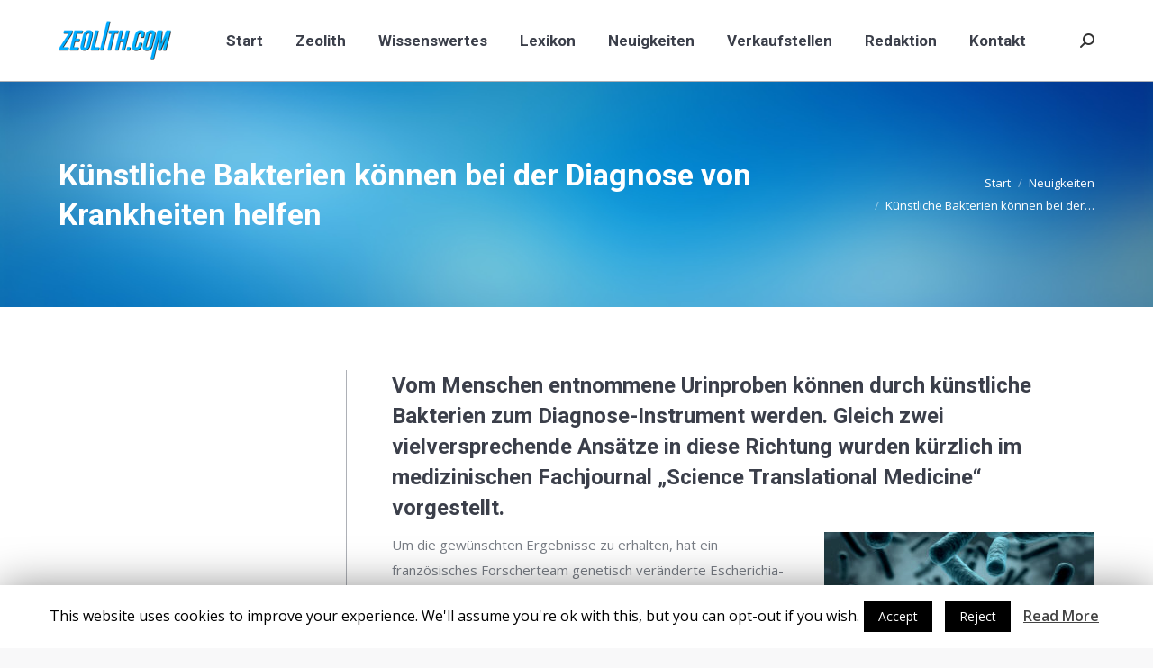

--- FILE ---
content_type: text/html; charset=UTF-8
request_url: https://zeolith.com/kuenstliche-bakterien-koennen-bei-der-diagnose-von-krankheiten-helfen/
body_size: 17950
content:
<!DOCTYPE html>
<!--[if !(IE 6) | !(IE 7) | !(IE 8)  ]><!-->
<html lang="de" class="no-js">
<!--<![endif]-->
<head>
	<meta charset="UTF-8" />
		<meta name="viewport" content="width=device-width, initial-scale=1, maximum-scale=1, user-scalable=0">
		<meta name="theme-color" content="1"/>	<link rel="profile" href="http://gmpg.org/xfn/11" />
	        <script type="text/javascript">
            if (/Android|webOS|iPhone|iPad|iPod|BlackBerry|IEMobile|Opera Mini/i.test(navigator.userAgent)) {
                var originalAddEventListener = EventTarget.prototype.addEventListener,
                    oldWidth = window.innerWidth;

                EventTarget.prototype.addEventListener = function (eventName, eventHandler, useCapture) {
                    if (eventName === "resize") {
                        originalAddEventListener.call(this, eventName, function (event) {
                            if (oldWidth === window.innerWidth) {
                                return;
                            }
                            else if (oldWidth !== window.innerWidth) {
                                oldWidth = window.innerWidth;
                            }
                            if (eventHandler.handleEvent) {
                                eventHandler.handleEvent.call(this, event);
                            }
                            else {
                                eventHandler.call(this, event);
                            };
                        }, useCapture);
                    }
                    else {
                        originalAddEventListener.call(this, eventName, eventHandler, useCapture);
                    };
                };
            };
        </script>
		<title>Künstliche Bakterien können bei der Diagnose von Krankheiten helfen | Zeolith.com</title>
<meta name='robots' content='noindex,nofollow' />

<!-- All In One SEO Pack 3.6.2[1735,1829] -->
<meta name="description"  content="Vom Menschen entnommene Urinproben können durch künstliche Bakterien zum Diagnose-Instrument werden. Zwei vielversprechende Ansätze wurden vorgestellt." />

<meta name="keywords"  content="coli-bakterien,diabetes,krebs,künstliche bakterien,leber,leberwerte" />

<script type="application/ld+json" class="aioseop-schema">{"@context":"https://schema.org","@graph":[{"@type":"Organization","@id":"https://zeolith.com/#organization","url":"https://zeolith.com/","name":"Zeolith.com","sameAs":[]},{"@type":"WebSite","@id":"https://zeolith.com/#website","url":"https://zeolith.com/","name":"Zeolith.com","publisher":{"@id":"https://zeolith.com/#organization"}},{"@type":"WebPage","@id":"https://zeolith.com/kuenstliche-bakterien-koennen-bei-der-diagnose-von-krankheiten-helfen/#webpage","url":"https://zeolith.com/kuenstliche-bakterien-koennen-bei-der-diagnose-von-krankheiten-helfen/","inLanguage":"de","name":"Künstliche Bakterien können bei der Diagnose von Krankheiten helfen","isPartOf":{"@id":"https://zeolith.com/#website"},"breadcrumb":{"@id":"https://zeolith.com/kuenstliche-bakterien-koennen-bei-der-diagnose-von-krankheiten-helfen/#breadcrumblist"},"description":"Vom Menschen entnommene Urinproben können durch künstliche Bakterien zum Diagnose-Instrument werden. Zwei vielversprechende Ansätze wurden vorgestellt.","image":{"@type":"ImageObject","@id":"https://zeolith.com/kuenstliche-bakterien-koennen-bei-der-diagnose-von-krankheiten-helfen/#primaryimage","url":"https://zeolith.com/wp-content/uploads/2015/06/bakterien.jpg","width":1592,"height":1194},"primaryImageOfPage":{"@id":"https://zeolith.com/kuenstliche-bakterien-koennen-bei-der-diagnose-von-krankheiten-helfen/#primaryimage"},"datePublished":"2015-06-07T13:08:27+02:00","dateModified":"2015-06-07T13:08:27+02:00"},{"@type":"Article","@id":"https://zeolith.com/kuenstliche-bakterien-koennen-bei-der-diagnose-von-krankheiten-helfen/#article","isPartOf":{"@id":"https://zeolith.com/kuenstliche-bakterien-koennen-bei-der-diagnose-von-krankheiten-helfen/#webpage"},"author":{"@id":"https://zeolith.com/author/redaktion/#author"},"headline":"Künstliche Bakterien können bei der Diagnose von Krankheiten helfen","datePublished":"2015-06-07T13:08:27+02:00","dateModified":"2015-06-07T13:08:27+02:00","commentCount":0,"mainEntityOfPage":{"@id":"https://zeolith.com/kuenstliche-bakterien-koennen-bei-der-diagnose-von-krankheiten-helfen/#webpage"},"publisher":{"@id":"https://zeolith.com/#organization"},"articleSection":"Neuigkeiten, coli-Bakterien, Diabetes, Krebs, künstliche Bakterien, Leber, Leberwerte","image":{"@type":"ImageObject","@id":"https://zeolith.com/kuenstliche-bakterien-koennen-bei-der-diagnose-von-krankheiten-helfen/#primaryimage","url":"https://zeolith.com/wp-content/uploads/2015/06/bakterien.jpg","width":1592,"height":1194}},{"@type":"Person","@id":"https://zeolith.com/author/redaktion/#author","name":"Redaktion","sameAs":[],"image":{"@type":"ImageObject","@id":"https://zeolith.com/#personlogo","url":"https://secure.gravatar.com/avatar/42d203e48fd9d5ae17ee646c5739dc65?s=96&d=mm&r=g","width":96,"height":96,"caption":"Redaktion"}},{"@type":"BreadcrumbList","@id":"https://zeolith.com/kuenstliche-bakterien-koennen-bei-der-diagnose-von-krankheiten-helfen/#breadcrumblist","itemListElement":[{"@type":"ListItem","position":1,"item":{"@type":"WebPage","@id":"https://zeolith.com/","url":"https://zeolith.com/","name":"Zeolith: Wichtige Informationen zum Thema Zeolith"}},{"@type":"ListItem","position":2,"item":{"@type":"WebPage","@id":"https://zeolith.com/kuenstliche-bakterien-koennen-bei-der-diagnose-von-krankheiten-helfen/","url":"https://zeolith.com/kuenstliche-bakterien-koennen-bei-der-diagnose-von-krankheiten-helfen/","name":"Künstliche Bakterien können bei der Diagnose von Krankheiten helfen"}}]}]}</script>
<link rel="canonical" href="https://zeolith.com/kuenstliche-bakterien-koennen-bei-der-diagnose-von-krankheiten-helfen/" />
			<script type="text/javascript" >
				window.ga=window.ga||function(){(ga.q=ga.q||[]).push(arguments)};ga.l=+new Date;
				ga('create', 'UA-100791620-1', 'auto');
				// Plugins
				
				ga('send', 'pageview');
			</script>
			<script async src="https://www.google-analytics.com/analytics.js"></script>
			<!-- All In One SEO Pack -->
<link rel='dns-prefetch' href='//fonts.googleapis.com' />
<link rel='dns-prefetch' href='//s.w.org' />
<link rel="alternate" type="application/rss+xml" title="Zeolith.com &raquo; Feed" href="https://zeolith.com/feed/" />
<link rel="alternate" type="application/rss+xml" title="Zeolith.com &raquo; Kommentar-Feed" href="https://zeolith.com/comments/feed/" />
<link rel="alternate" type="application/rss+xml" title="Zeolith.com &raquo; Künstliche Bakterien können bei der Diagnose von Krankheiten helfen-Kommentar-Feed" href="https://zeolith.com/kuenstliche-bakterien-koennen-bei-der-diagnose-von-krankheiten-helfen/feed/" />
<!-- This site uses the Google Analytics by MonsterInsights plugin v7.10.4 - Using Analytics tracking - https://www.monsterinsights.com/ -->
<script type="text/javascript" data-cfasync="false">
	var mi_version         = '7.10.4';
	var mi_track_user      = true;
	var mi_no_track_reason = '';
	
	var disableStr = 'ga-disable-UA-100791620-1';

	/* Function to detect opted out users */
	function __gaTrackerIsOptedOut() {
		return document.cookie.indexOf(disableStr + '=true') > -1;
	}

	/* Disable tracking if the opt-out cookie exists. */
	if ( __gaTrackerIsOptedOut() ) {
		window[disableStr] = true;
	}

	/* Opt-out function */
	function __gaTrackerOptout() {
	  document.cookie = disableStr + '=true; expires=Thu, 31 Dec 2099 23:59:59 UTC; path=/';
	  window[disableStr] = true;
	}
	
	if ( mi_track_user ) {
		(function(i,s,o,g,r,a,m){i['GoogleAnalyticsObject']=r;i[r]=i[r]||function(){
			(i[r].q=i[r].q||[]).push(arguments)},i[r].l=1*new Date();a=s.createElement(o),
			m=s.getElementsByTagName(o)[0];a.async=1;a.src=g;m.parentNode.insertBefore(a,m)
		})(window,document,'script','//www.google-analytics.com/analytics.js','__gaTracker');

		__gaTracker('create', 'UA-100791620-1', 'auto');
		__gaTracker('set', 'forceSSL', true);
		__gaTracker('set', 'anonymizeIp', true);
		__gaTracker('require', 'displayfeatures');
		__gaTracker('send','pageview');
	} else {
		console.log( "" );
		(function() {
			/* https://developers.google.com/analytics/devguides/collection/analyticsjs/ */
			var noopfn = function() {
				return null;
			};
			var noopnullfn = function() {
				return null;
			};
			var Tracker = function() {
				return null;
			};
			var p = Tracker.prototype;
			p.get = noopfn;
			p.set = noopfn;
			p.send = noopfn;
			var __gaTracker = function() {
				var len = arguments.length;
				if ( len === 0 ) {
					return;
				}
				var f = arguments[len-1];
				if ( typeof f !== 'object' || f === null || typeof f.hitCallback !== 'function' ) {
					console.log( 'Not running function __gaTracker(' + arguments[0] + " ....) because you are not being tracked. " + mi_no_track_reason );
					return;
				}
				try {
					f.hitCallback();
				} catch (ex) {

				}
			};
			__gaTracker.create = function() {
				return new Tracker();
			};
			__gaTracker.getByName = noopnullfn;
			__gaTracker.getAll = function() {
				return [];
			};
			__gaTracker.remove = noopfn;
			window['__gaTracker'] = __gaTracker;
					})();
		}
</script>
<!-- / Google Analytics by MonsterInsights -->
		<script type="text/javascript">
			window._wpemojiSettings = {"baseUrl":"https:\/\/s.w.org\/images\/core\/emoji\/12.0.0-1\/72x72\/","ext":".png","svgUrl":"https:\/\/s.w.org\/images\/core\/emoji\/12.0.0-1\/svg\/","svgExt":".svg","source":{"concatemoji":"https:\/\/zeolith.com\/wp-includes\/js\/wp-emoji-release.min.js?ver=5.4.18"}};
			/*! This file is auto-generated */
			!function(e,a,t){var n,r,o,i=a.createElement("canvas"),p=i.getContext&&i.getContext("2d");function s(e,t){var a=String.fromCharCode;p.clearRect(0,0,i.width,i.height),p.fillText(a.apply(this,e),0,0);e=i.toDataURL();return p.clearRect(0,0,i.width,i.height),p.fillText(a.apply(this,t),0,0),e===i.toDataURL()}function c(e){var t=a.createElement("script");t.src=e,t.defer=t.type="text/javascript",a.getElementsByTagName("head")[0].appendChild(t)}for(o=Array("flag","emoji"),t.supports={everything:!0,everythingExceptFlag:!0},r=0;r<o.length;r++)t.supports[o[r]]=function(e){if(!p||!p.fillText)return!1;switch(p.textBaseline="top",p.font="600 32px Arial",e){case"flag":return s([127987,65039,8205,9895,65039],[127987,65039,8203,9895,65039])?!1:!s([55356,56826,55356,56819],[55356,56826,8203,55356,56819])&&!s([55356,57332,56128,56423,56128,56418,56128,56421,56128,56430,56128,56423,56128,56447],[55356,57332,8203,56128,56423,8203,56128,56418,8203,56128,56421,8203,56128,56430,8203,56128,56423,8203,56128,56447]);case"emoji":return!s([55357,56424,55356,57342,8205,55358,56605,8205,55357,56424,55356,57340],[55357,56424,55356,57342,8203,55358,56605,8203,55357,56424,55356,57340])}return!1}(o[r]),t.supports.everything=t.supports.everything&&t.supports[o[r]],"flag"!==o[r]&&(t.supports.everythingExceptFlag=t.supports.everythingExceptFlag&&t.supports[o[r]]);t.supports.everythingExceptFlag=t.supports.everythingExceptFlag&&!t.supports.flag,t.DOMReady=!1,t.readyCallback=function(){t.DOMReady=!0},t.supports.everything||(n=function(){t.readyCallback()},a.addEventListener?(a.addEventListener("DOMContentLoaded",n,!1),e.addEventListener("load",n,!1)):(e.attachEvent("onload",n),a.attachEvent("onreadystatechange",function(){"complete"===a.readyState&&t.readyCallback()})),(n=t.source||{}).concatemoji?c(n.concatemoji):n.wpemoji&&n.twemoji&&(c(n.twemoji),c(n.wpemoji)))}(window,document,window._wpemojiSettings);
		</script>
		<style type="text/css">
img.wp-smiley,
img.emoji {
	display: inline !important;
	border: none !important;
	box-shadow: none !important;
	height: 1em !important;
	width: 1em !important;
	margin: 0 .07em !important;
	vertical-align: -0.1em !important;
	background: none !important;
	padding: 0 !important;
}
</style>
	<link rel='stylesheet' id='wp-block-library-css'  href='https://zeolith.com/wp-includes/css/dist/block-library/style.min.css?ver=5.4.18' type='text/css' media='all' />
<link rel='stylesheet' id='wp-block-library-theme-css'  href='https://zeolith.com/wp-includes/css/dist/block-library/theme.min.css?ver=5.4.18' type='text/css' media='all' />
<link rel='stylesheet' id='mpp_gutenberg-css'  href='https://zeolith.com/wp-content/plugins/metronet-profile-picture/dist/blocks.style.build.css?ver=2.3.11' type='text/css' media='all' />
<link rel='stylesheet' id='cookie-law-info-css'  href='https://zeolith.com/wp-content/plugins/cookie-law-info/public/css/cookie-law-info-public.css?ver=1.8.8' type='text/css' media='all' />
<link rel='stylesheet' id='cookie-law-info-gdpr-css'  href='https://zeolith.com/wp-content/plugins/cookie-law-info/public/css/cookie-law-info-gdpr.css?ver=1.8.8' type='text/css' media='all' />
<link rel='stylesheet' id='kk-star-ratings-css'  href='https://zeolith.com/wp-content/plugins/kk-star-ratings/public/css/kk-star-ratings.css?ver=4.1.3' type='text/css' media='all' />
<style id='kk-star-ratings-inline-css' type='text/css'>
.kk-star-ratings .kksr-stars .kksr-star {
        margin-right: 0px;
    }
    [dir="rtl"] .kk-star-ratings .kksr-stars .kksr-star {
        margin-left: 0px;
        margin-right: 0;
    }
</style>
<link rel='stylesheet' id='tp_twitter_plugin_css-css'  href='https://zeolith.com/wp-content/plugins/recent-tweets-widget/tp_twitter_plugin.css?ver=1.0' type='text/css' media='screen' />
<link rel='stylesheet' id='rs-plugin-settings-css'  href='https://zeolith.com/wp-content/plugins/revslider/public/assets/css/rs6.css?ver=6.2.10' type='text/css' media='all' />
<style id='rs-plugin-settings-inline-css' type='text/css'>
#rs-demo-id {}
</style>
<link rel='stylesheet' id='toc-screen-css'  href='https://zeolith.com/wp-content/plugins/table-of-contents-plus/screen.min.css?ver=2002' type='text/css' media='all' />
<link rel='stylesheet' id='the7-Defaults-css'  href='https://zeolith.com/wp-content/uploads/smile_fonts/Defaults/Defaults.css?ver=5.4.18' type='text/css' media='all' />
<link rel='stylesheet' id='js_composer_front-css'  href='https://zeolith.com/wp-content/plugins/js_composer/assets/css/js_composer.min.css?ver=6.2.0' type='text/css' media='all' />
<link rel='stylesheet' id='dt-web-fonts-css'  href='//fonts.googleapis.com/css?family=Roboto%3A400%2C500%2C600%2C700%7CRoboto+Condensed%3A400%2C600%2C700%7COpen+Sans%3A400%2C600%2C700&#038;ver=7.7.5' type='text/css' media='all' />
<link rel='stylesheet' id='dt-main-css'  href='https://zeolith.com/wp-content/themes/dt-the7/css/main.min.css?ver=7.7.5' type='text/css' media='all' />
<style id='dt-main-inline-css' type='text/css'>
body #load {
  display: block;
  height: 100%;
  overflow: hidden;
  position: fixed;
  width: 100%;
  z-index: 9901;
  opacity: 1;
  visibility: visible;
  -webkit-transition: all .35s ease-out;
  transition: all .35s ease-out;
}
.load-wrap {
  width: 100%;
  height: 100%;
  background-position: center center;
  background-repeat: no-repeat;
  text-align: center;
}
.load-wrap > svg {
  position: absolute;
  top: 50%;
  left: 50%;
  -ms-transform: translate(-50%,-50%);
  -webkit-transform: translate(-50%,-50%);
  transform: translate(-50%,-50%);
}
#load {
  background-color: #ffffff;
}
.uil-default rect:not(.bk) {
  fill: #c4c4c4;
}
.uil-ring > path {
  fill: #c4c4c4;
}
.ring-loader .circle {
  fill: #c4c4c4;
}
.ring-loader .moving-circle {
  fill: #c4c4c4;
}
.uil-hourglass .glass {
  stroke: #c4c4c4;
}
.uil-hourglass .sand {
  fill: #c4c4c4;
}
.spinner-loader .load-wrap {
  background-image: url("data:image/svg+xml,%3Csvg width='75px' height='75px' xmlns='http://www.w3.org/2000/svg' viewBox='0 0 100 100' preserveAspectRatio='xMidYMid' class='uil-default'%3E%3Crect x='0' y='0' width='100' height='100' fill='none' class='bk'%3E%3C/rect%3E%3Crect  x='46.5' y='40' width='7' height='20' rx='5' ry='5' fill='%23c4c4c4' transform='rotate(0 50 50) translate(0 -30)'%3E  %3Canimate attributeName='opacity' from='1' to='0' dur='1s' begin='0s' repeatCount='indefinite'/%3E%3C/rect%3E%3Crect  x='46.5' y='40' width='7' height='20' rx='5' ry='5' fill='%23c4c4c4' transform='rotate(30 50 50) translate(0 -30)'%3E  %3Canimate attributeName='opacity' from='1' to='0' dur='1s' begin='0.08333333333333333s' repeatCount='indefinite'/%3E%3C/rect%3E%3Crect  x='46.5' y='40' width='7' height='20' rx='5' ry='5' fill='%23c4c4c4' transform='rotate(60 50 50) translate(0 -30)'%3E  %3Canimate attributeName='opacity' from='1' to='0' dur='1s' begin='0.16666666666666666s' repeatCount='indefinite'/%3E%3C/rect%3E%3Crect  x='46.5' y='40' width='7' height='20' rx='5' ry='5' fill='%23c4c4c4' transform='rotate(90 50 50) translate(0 -30)'%3E  %3Canimate attributeName='opacity' from='1' to='0' dur='1s' begin='0.25s' repeatCount='indefinite'/%3E%3C/rect%3E%3Crect  x='46.5' y='40' width='7' height='20' rx='5' ry='5' fill='%23c4c4c4' transform='rotate(120 50 50) translate(0 -30)'%3E  %3Canimate attributeName='opacity' from='1' to='0' dur='1s' begin='0.3333333333333333s' repeatCount='indefinite'/%3E%3C/rect%3E%3Crect  x='46.5' y='40' width='7' height='20' rx='5' ry='5' fill='%23c4c4c4' transform='rotate(150 50 50) translate(0 -30)'%3E  %3Canimate attributeName='opacity' from='1' to='0' dur='1s' begin='0.4166666666666667s' repeatCount='indefinite'/%3E%3C/rect%3E%3Crect  x='46.5' y='40' width='7' height='20' rx='5' ry='5' fill='%23c4c4c4' transform='rotate(180 50 50) translate(0 -30)'%3E  %3Canimate attributeName='opacity' from='1' to='0' dur='1s' begin='0.5s' repeatCount='indefinite'/%3E%3C/rect%3E%3Crect  x='46.5' y='40' width='7' height='20' rx='5' ry='5' fill='%23c4c4c4' transform='rotate(210 50 50) translate(0 -30)'%3E  %3Canimate attributeName='opacity' from='1' to='0' dur='1s' begin='0.5833333333333334s' repeatCount='indefinite'/%3E%3C/rect%3E%3Crect  x='46.5' y='40' width='7' height='20' rx='5' ry='5' fill='%23c4c4c4' transform='rotate(240 50 50) translate(0 -30)'%3E  %3Canimate attributeName='opacity' from='1' to='0' dur='1s' begin='0.6666666666666666s' repeatCount='indefinite'/%3E%3C/rect%3E%3Crect  x='46.5' y='40' width='7' height='20' rx='5' ry='5' fill='%23c4c4c4' transform='rotate(270 50 50) translate(0 -30)'%3E  %3Canimate attributeName='opacity' from='1' to='0' dur='1s' begin='0.75s' repeatCount='indefinite'/%3E%3C/rect%3E%3Crect  x='46.5' y='40' width='7' height='20' rx='5' ry='5' fill='%23c4c4c4' transform='rotate(300 50 50) translate(0 -30)'%3E  %3Canimate attributeName='opacity' from='1' to='0' dur='1s' begin='0.8333333333333334s' repeatCount='indefinite'/%3E%3C/rect%3E%3Crect  x='46.5' y='40' width='7' height='20' rx='5' ry='5' fill='%23c4c4c4' transform='rotate(330 50 50) translate(0 -30)'%3E  %3Canimate attributeName='opacity' from='1' to='0' dur='1s' begin='0.9166666666666666s' repeatCount='indefinite'/%3E%3C/rect%3E%3C/svg%3E");
}
.ring-loader .load-wrap {
  background-image: url("data:image/svg+xml,%3Csvg xmlns='http://www.w3.org/2000/svg' viewBox='0 0 32 32' width='72' height='72' fill='%23c4c4c4'%3E   %3Cpath opacity='.25' d='M16 0 A16 16 0 0 0 16 32 A16 16 0 0 0 16 0 M16 4 A12 12 0 0 1 16 28 A12 12 0 0 1 16 4'/%3E   %3Cpath d='M16 0 A16 16 0 0 1 32 16 L28 16 A12 12 0 0 0 16 4z'%3E     %3CanimateTransform attributeName='transform' type='rotate' from='0 16 16' to='360 16 16' dur='0.8s' repeatCount='indefinite' /%3E   %3C/path%3E %3C/svg%3E");
}
.hourglass-loader .load-wrap {
  background-image: url("data:image/svg+xml,%3Csvg xmlns='http://www.w3.org/2000/svg' viewBox='0 0 32 32' width='72' height='72' fill='%23c4c4c4'%3E   %3Cpath transform='translate(2)' d='M0 12 V20 H4 V12z'%3E      %3Canimate attributeName='d' values='M0 12 V20 H4 V12z; M0 4 V28 H4 V4z; M0 12 V20 H4 V12z; M0 12 V20 H4 V12z' dur='1.2s' repeatCount='indefinite' begin='0' keytimes='0;.2;.5;1' keySplines='0.2 0.2 0.4 0.8;0.2 0.6 0.4 0.8;0.2 0.8 0.4 0.8' calcMode='spline'  /%3E   %3C/path%3E   %3Cpath transform='translate(8)' d='M0 12 V20 H4 V12z'%3E     %3Canimate attributeName='d' values='M0 12 V20 H4 V12z; M0 4 V28 H4 V4z; M0 12 V20 H4 V12z; M0 12 V20 H4 V12z' dur='1.2s' repeatCount='indefinite' begin='0.2' keytimes='0;.2;.5;1' keySplines='0.2 0.2 0.4 0.8;0.2 0.6 0.4 0.8;0.2 0.8 0.4 0.8' calcMode='spline'  /%3E   %3C/path%3E   %3Cpath transform='translate(14)' d='M0 12 V20 H4 V12z'%3E     %3Canimate attributeName='d' values='M0 12 V20 H4 V12z; M0 4 V28 H4 V4z; M0 12 V20 H4 V12z; M0 12 V20 H4 V12z' dur='1.2s' repeatCount='indefinite' begin='0.4' keytimes='0;.2;.5;1' keySplines='0.2 0.2 0.4 0.8;0.2 0.6 0.4 0.8;0.2 0.8 0.4 0.8' calcMode='spline' /%3E   %3C/path%3E   %3Cpath transform='translate(20)' d='M0 12 V20 H4 V12z'%3E     %3Canimate attributeName='d' values='M0 12 V20 H4 V12z; M0 4 V28 H4 V4z; M0 12 V20 H4 V12z; M0 12 V20 H4 V12z' dur='1.2s' repeatCount='indefinite' begin='0.6' keytimes='0;.2;.5;1' keySplines='0.2 0.2 0.4 0.8;0.2 0.6 0.4 0.8;0.2 0.8 0.4 0.8' calcMode='spline' /%3E   %3C/path%3E   %3Cpath transform='translate(26)' d='M0 12 V20 H4 V12z'%3E     %3Canimate attributeName='d' values='M0 12 V20 H4 V12z; M0 4 V28 H4 V4z; M0 12 V20 H4 V12z; M0 12 V20 H4 V12z' dur='1.2s' repeatCount='indefinite' begin='0.8' keytimes='0;.2;.5;1' keySplines='0.2 0.2 0.4 0.8;0.2 0.6 0.4 0.8;0.2 0.8 0.4 0.8' calcMode='spline' /%3E   %3C/path%3E %3C/svg%3E");
}

</style>
<link rel='stylesheet' id='the7-awesome-fonts-css'  href='https://zeolith.com/wp-content/themes/dt-the7/fonts/FontAwesome/css/all.min.css?ver=7.7.5' type='text/css' media='all' />
<link rel='stylesheet' id='the7-awesome-fonts-back-css'  href='https://zeolith.com/wp-content/themes/dt-the7/fonts/FontAwesome/back-compat.min.css?ver=7.7.5' type='text/css' media='all' />
<link rel='stylesheet' id='dt-fontello-css'  href='https://zeolith.com/wp-content/themes/dt-the7/fonts/fontello/css/fontello.min.css?ver=7.7.5' type='text/css' media='all' />
<link rel='stylesheet' id='the7pt-static-css'  href='https://zeolith.com/wp-content/plugins/dt-the7-core/assets/css/post-type.min.css?ver=7.7.5' type='text/css' media='all' />
<link rel='stylesheet' id='dt-custom-css'  href='https://zeolith.com/wp-content/uploads/the7-css/custom.css?ver=df69bbdb45b9' type='text/css' media='all' />
<link rel='stylesheet' id='dt-media-css'  href='https://zeolith.com/wp-content/uploads/the7-css/media.css?ver=df69bbdb45b9' type='text/css' media='all' />
<link rel='stylesheet' id='the7-mega-menu-css'  href='https://zeolith.com/wp-content/uploads/the7-css/mega-menu.css?ver=df69bbdb45b9' type='text/css' media='all' />
<link rel='stylesheet' id='the7-elements-albums-portfolio-css'  href='https://zeolith.com/wp-content/uploads/the7-css/the7-elements-albums-portfolio.css?ver=df69bbdb45b9' type='text/css' media='all' />
<link rel='stylesheet' id='the7-elements-css'  href='https://zeolith.com/wp-content/uploads/the7-css/post-type-dynamic.css?ver=df69bbdb45b9' type='text/css' media='all' />
<link rel='stylesheet' id='style-css'  href='https://zeolith.com/wp-content/themes/dt-the7/style.css?ver=7.7.5' type='text/css' media='all' />
<link rel='stylesheet' id='sabai-css'  href='https://zeolith.com/wp-content/plugins/sabai/assets/css/main.min.css?ver=1.4.2' type='text/css' media='all' />
<link rel='stylesheet' id='sabai-font-awesome-css'  href='https://zeolith.com/wp-content/plugins/sabai/assets/css/font-awesome.min.css?ver=1.4.2' type='text/css' media='all' />
<link rel='stylesheet' id='sabai-directory-css'  href='https://zeolith.com/wp-content/plugins/sabai-directory/assets/css/main.min.css?ver=1.4.2' type='text/css' media='all' />
<link rel='stylesheet' id='sabai-googlemaps-css'  href='https://zeolith.com/wp-content/plugins/sabai-googlemaps/assets/css/main.min.css?ver=1.4.2' type='text/css' media='all' />
<link rel='stylesheet' id='sabai-paidlistings-css'  href='https://zeolith.com/wp-content/plugins/sabai-paidlistings/assets/css/main.min.css?ver=1.4.2' type='text/css' media='all' />
<script type='text/javascript' src='https://zeolith.com/wp-includes/js/jquery/jquery.js?ver=1.12.4-wp'></script>
<script type='text/javascript' src='https://zeolith.com/wp-includes/js/jquery/jquery-migrate.min.js?ver=1.4.1'></script>
<script type='text/javascript'>
/* <![CDATA[ */
var monsterinsights_frontend = {"js_events_tracking":"true","download_extensions":"doc,pdf,ppt,zip,xls,docx,pptx,xlsx","inbound_paths":"[{\"path\":\"\\\/go\\\/\",\"label\":\"affiliate\"},{\"path\":\"\\\/recommend\\\/\",\"label\":\"affiliate\"}]","home_url":"https:\/\/zeolith.com","hash_tracking":"false"};
/* ]]> */
</script>
<script type='text/javascript' src='https://zeolith.com/wp-content/plugins/google-analytics-for-wordpress/assets/js/frontend.min.js?ver=7.10.4'></script>
<script type='text/javascript'>
/* <![CDATA[ */
var Cli_Data = {"nn_cookie_ids":[],"cookielist":[]};
var log_object = {"ajax_url":"https:\/\/zeolith.com\/wp-admin\/admin-ajax.php"};
/* ]]> */
</script>
<script type='text/javascript' src='https://zeolith.com/wp-content/plugins/cookie-law-info/public/js/cookie-law-info-public.js?ver=1.8.8'></script>
<script type='text/javascript' src='https://zeolith.com/wp-content/plugins/revslider/public/assets/js/rbtools.min.js?ver=6.0.6'></script>
<script type='text/javascript' src='https://zeolith.com/wp-content/plugins/revslider/public/assets/js/rs6.min.js?ver=6.2.10'></script>
<script type='text/javascript'>
/* <![CDATA[ */
var dtLocal = {"themeUrl":"https:\/\/zeolith.com\/wp-content\/themes\/dt-the7","passText":"Um diesen gesch\u00fctzten Eintrag anzusehen, geben Sie bitte das Passwort ein:","moreButtonText":{"loading":"Lade...","loadMore":"Mehr laden"},"postID":"3096","ajaxurl":"https:\/\/zeolith.com\/wp-admin\/admin-ajax.php","REST":{"baseUrl":"https:\/\/zeolith.com\/wp-json\/the7\/v1","endpoints":{"sendMail":"\/send-mail"}},"contactMessages":{"required":"One or more fields have an error. Please check and try again.","terms":"Please accept the privacy policy.","fillTheCaptchaError":"Please, fill the captcha."},"captchaSiteKey":"","ajaxNonce":"e4fcedae11","pageData":"","themeSettings":{"smoothScroll":"off","lazyLoading":false,"accentColor":{"mode":"gradient","color":"#5ba8ff"},"desktopHeader":{"height":90},"floatingHeader":{"showAfter":94,"showMenu":true,"height":56,"logo":{"showLogo":true,"html":"<img class=\" preload-me\" src=\"https:\/\/zeolith.com\/wp-content\/uploads\/2017\/03\/Zeolith-com-Klein.png\" srcset=\"https:\/\/zeolith.com\/wp-content\/uploads\/2017\/03\/Zeolith-com-Klein.png 125w, https:\/\/zeolith.com\/wp-content\/uploads\/2017\/03\/Zeolith-com.png 203w\" width=\"125\" height=\"44\"   sizes=\"125px\" alt=\"Zeolith.com\" \/>","url":"https:\/\/zeolith.com\/"}},"topLine":{"floatingTopLine":{"logo":{"showLogo":false,"html":""}}},"mobileHeader":{"firstSwitchPoint":990,"secondSwitchPoint":500,"firstSwitchPointHeight":70,"secondSwitchPointHeight":56},"stickyMobileHeaderFirstSwitch":{"logo":{"html":"<img class=\" preload-me\" src=\"https:\/\/zeolith.com\/wp-content\/uploads\/2017\/03\/Zeolith-com-Klein.png\" srcset=\"https:\/\/zeolith.com\/wp-content\/uploads\/2017\/03\/Zeolith-com-Klein.png 125w, https:\/\/zeolith.com\/wp-content\/uploads\/2017\/03\/Zeolith-com.png 203w\" width=\"125\" height=\"44\"   sizes=\"125px\" alt=\"Zeolith.com\" \/>"}},"stickyMobileHeaderSecondSwitch":{"logo":{"html":"<img class=\" preload-me\" src=\"https:\/\/zeolith.com\/wp-content\/uploads\/2017\/03\/Zeolith-com-Klein.png\" srcset=\"https:\/\/zeolith.com\/wp-content\/uploads\/2017\/03\/Zeolith-com-Klein.png 125w, https:\/\/zeolith.com\/wp-content\/uploads\/2017\/03\/Zeolith-com.png 203w\" width=\"125\" height=\"44\"   sizes=\"125px\" alt=\"Zeolith.com\" \/>"}},"content":{"textColor":"#787d85","headerColor":"#3b3f4a"},"sidebar":{"switchPoint":990},"boxedWidth":"1280px","stripes":{"stripe1":{"textColor":"#787d85","headerColor":"#3b3f4a"},"stripe2":{"textColor":"#8b9199","headerColor":"#ffffff"},"stripe3":{"textColor":"#ffffff","headerColor":"#ffffff"}}},"VCMobileScreenWidth":"768"};
var dtShare = {"shareButtonText":{"facebook":"Share on Facebook","twitter":"Tweet","pinterest":"Pin it","linkedin":"Share on Linkedin","whatsapp":"Share on Whatsapp","google":"Share on Google Plus"},"overlayOpacity":"85"};
/* ]]> */
</script>
<script type='text/javascript' src='https://zeolith.com/wp-content/themes/dt-the7/js/above-the-fold.min.js?ver=7.7.5'></script>
<link rel='https://api.w.org/' href='https://zeolith.com/wp-json/' />
<link rel="EditURI" type="application/rsd+xml" title="RSD" href="https://zeolith.com/xmlrpc.php?rsd" />
<link rel="wlwmanifest" type="application/wlwmanifest+xml" href="https://zeolith.com/wp-includes/wlwmanifest.xml" /> 
<link rel='prev' title='Entwicklung von leistungsstärkeren Zeolith-Katalysatoren' href='https://zeolith.com/entwicklung-von-leistungsstaerkeren-zeolith-katalysatoren/' />
<link rel='next' title='Kupfer im Trinkwasser &#8211; Gefahr für den Verbraucher?' href='https://zeolith.com/kupfer-im-trinkwasser-gefahr-fuer-den-verbraucher/' />
<meta name="generator" content="WordPress 5.4.18" />
<link rel='shortlink' href='https://zeolith.com/?p=3096' />
<link rel="alternate" type="application/json+oembed" href="https://zeolith.com/wp-json/oembed/1.0/embed?url=https%3A%2F%2Fzeolith.com%2Fkuenstliche-bakterien-koennen-bei-der-diagnose-von-krankheiten-helfen%2F" />
<link rel="alternate" type="text/xml+oembed" href="https://zeolith.com/wp-json/oembed/1.0/embed?url=https%3A%2F%2Fzeolith.com%2Fkuenstliche-bakterien-koennen-bei-der-diagnose-von-krankheiten-helfen%2F&#038;format=xml" />
<meta property="og:site_name" content="Zeolith.com" />
<meta property="og:title" content="Künstliche Bakterien können bei der Diagnose von Krankheiten helfen" />
<meta property="og:description" content="Vom Menschen entnommene Urinproben können durch künstliche Bakterien zum Diagnose-Instrument werden. Gleich zwei vielversprechende Ansätze in diese Richtung wurden kürzlich im medizinischen Fachjournal „Science Translational Medicine“ vorgestellt. Um die gewünschten Ergebnisse zu erhalten, hat ein französisches Forscherteam genetisch veränderte Escherichia-coli-Bakterien so in ein technisches System eingebettet, dass sich die diagnostischen Signale ablesen lassen; ähnlich wie…" />
<meta property="og:image" content="https://zeolith.com/wp-content/uploads/2015/06/bakterien.jpg" />
<meta property="og:url" content="https://zeolith.com/kuenstliche-bakterien-koennen-bei-der-diagnose-von-krankheiten-helfen/" />
<meta property="og:type" content="article" />
<meta name="generator" content="Powered by WPBakery Page Builder - drag and drop page builder for WordPress."/>
<meta name="generator" content="Powered by Slider Revolution 6.2.10 - responsive, Mobile-Friendly Slider Plugin for WordPress with comfortable drag and drop interface." />
<script type="text/javascript">
document.addEventListener("DOMContentLoaded", function(event) { 
	var load = document.getElementById("load");
	if(!load.classList.contains('loader-removed')){
		var removeLoading = setTimeout(function() {
			load.className += " loader-removed";
		}, 300);
	}
});
</script>
		<script type="text/javascript">function setREVStartSize(e){
			//window.requestAnimationFrame(function() {				 
				window.RSIW = window.RSIW===undefined ? window.innerWidth : window.RSIW;	
				window.RSIH = window.RSIH===undefined ? window.innerHeight : window.RSIH;	
				try {								
					var pw = document.getElementById(e.c).parentNode.offsetWidth,
						newh;
					pw = pw===0 || isNaN(pw) ? window.RSIW : pw;
					e.tabw = e.tabw===undefined ? 0 : parseInt(e.tabw);
					e.thumbw = e.thumbw===undefined ? 0 : parseInt(e.thumbw);
					e.tabh = e.tabh===undefined ? 0 : parseInt(e.tabh);
					e.thumbh = e.thumbh===undefined ? 0 : parseInt(e.thumbh);
					e.tabhide = e.tabhide===undefined ? 0 : parseInt(e.tabhide);
					e.thumbhide = e.thumbhide===undefined ? 0 : parseInt(e.thumbhide);
					e.mh = e.mh===undefined || e.mh=="" || e.mh==="auto" ? 0 : parseInt(e.mh,0);		
					if(e.layout==="fullscreen" || e.l==="fullscreen") 						
						newh = Math.max(e.mh,window.RSIH);					
					else{					
						e.gw = Array.isArray(e.gw) ? e.gw : [e.gw];
						for (var i in e.rl) if (e.gw[i]===undefined || e.gw[i]===0) e.gw[i] = e.gw[i-1];					
						e.gh = e.el===undefined || e.el==="" || (Array.isArray(e.el) && e.el.length==0)? e.gh : e.el;
						e.gh = Array.isArray(e.gh) ? e.gh : [e.gh];
						for (var i in e.rl) if (e.gh[i]===undefined || e.gh[i]===0) e.gh[i] = e.gh[i-1];
											
						var nl = new Array(e.rl.length),
							ix = 0,						
							sl;					
						e.tabw = e.tabhide>=pw ? 0 : e.tabw;
						e.thumbw = e.thumbhide>=pw ? 0 : e.thumbw;
						e.tabh = e.tabhide>=pw ? 0 : e.tabh;
						e.thumbh = e.thumbhide>=pw ? 0 : e.thumbh;					
						for (var i in e.rl) nl[i] = e.rl[i]<window.RSIW ? 0 : e.rl[i];
						sl = nl[0];									
						for (var i in nl) if (sl>nl[i] && nl[i]>0) { sl = nl[i]; ix=i;}															
						var m = pw>(e.gw[ix]+e.tabw+e.thumbw) ? 1 : (pw-(e.tabw+e.thumbw)) / (e.gw[ix]);					
						newh =  (e.gh[ix] * m) + (e.tabh + e.thumbh);
					}				
					if(window.rs_init_css===undefined) window.rs_init_css = document.head.appendChild(document.createElement("style"));					
					document.getElementById(e.c).height = newh+"px";
					window.rs_init_css.innerHTML += "#"+e.c+"_wrapper { height: "+newh+"px }";				
				} catch(e){
					console.log("Failure at Presize of Slider:" + e)
				}					   
			//});
		  };</script>
		<style type="text/css" id="wp-custom-css">
			/*
Füge deinen eigenen CSS-Code nach diesem Kommentar hinter dem abschließenden Schrägstrich ein. 

Klicke auf das Hilfe-Symbol oben, um mehr zu erfahren.
*/

.authorinfobox {
border:1px solid lightgrey;
padding:10px;
}

.authorinfobox h3 {
border-bottom: 1px solid lightgrey;
margin-bottom:15px;
}

.hinweis h4{
background-color:#0089CC;
color:white;
font-weight:bold;
padding:5px;
}

.hinweis {
margin-top:30px;
border: 2px solid #0089CC;

}

.hinweis p {
padding:5px
}


.single-post .fancy-header {
	min-height: 250px;
	background-image: url(http://zeolith.com/wp-content/uploads/2014/11/Slider4.jpg);
    background-repeat: no-repeat;
    background-position: center center;
    background-attachment: scroll;
    background-size: cover;
	color:white;
}

.single-post .fancy-header .fancy-title-head span{
	color:white;
}		</style>
		<noscript><style> .wpb_animate_when_almost_visible { opacity: 1; }</style></noscript></head>
<body class="post-template-default single single-post postid-3096 single-format-standard wp-embed-responsive the7-core-ver-2.4.0 fancy-header-on dt-responsive-on accent-gradient srcset-enabled btn-flat custom-btn-color custom-btn-hover-color phantom-fade phantom-line-decoration phantom-custom-logo-on floating-mobile-menu-icon top-header first-switch-logo-left first-switch-menu-right second-switch-logo-left second-switch-menu-right right-mobile-menu layzr-loading-on popup-message-style dt-fa-compatibility the7-ver-7.7.5 wpb-js-composer js-comp-ver-6.2.0 vc_responsive">
<!-- The7 7.7.5 -->
<div id="load" class="spinner-loader">
	<div class="load-wrap"></div>
</div>
<div id="page" >
	<a class="skip-link screen-reader-text" href="#content">Zum Inhalt springen</a>

<div class="masthead inline-header center widgets full-height line-decoration small-mobile-menu-icon dt-parent-menu-clickable show-mobile-logo"  role="banner">

	<div class="top-bar full-width-line top-bar-empty top-bar-line-hide">
	<div class="top-bar-bg" ></div>
	<div class="mini-widgets left-widgets"></div><div class="mini-widgets right-widgets"></div></div>

	<header class="header-bar">

		<div class="branding">
	<div id="site-title" class="assistive-text">Zeolith.com</div>
	<div id="site-description" class="assistive-text">Alles über Zeolith / Klinoptilolith / Bentonit</div>
	<a class="" href="https://zeolith.com/"><img class=" preload-me" src="https://zeolith.com/wp-content/uploads/2017/03/Zeolith-com-Klein.png" srcset="https://zeolith.com/wp-content/uploads/2017/03/Zeolith-com-Klein.png 125w, https://zeolith.com/wp-content/uploads/2017/03/Zeolith-com.png 203w" width="125" height="44"   sizes="125px" alt="Zeolith.com" /><img class="mobile-logo preload-me" src="https://zeolith.com/wp-content/uploads/2017/03/Zeolith-com-Klein.png" srcset="https://zeolith.com/wp-content/uploads/2017/03/Zeolith-com-Klein.png 125w, https://zeolith.com/wp-content/uploads/2017/03/Zeolith-com.png 203w" width="125" height="44"   sizes="125px" alt="Zeolith.com" /></a></div>

		<ul id="primary-menu" class="main-nav underline-decoration l-to-r-line outside-item-remove-margin" role="navigation"><li class="menu-item menu-item-type-post_type menu-item-object-page menu-item-home menu-item-6816 first"><a href='https://zeolith.com/' data-level='1'><span class="menu-item-text"><span class="menu-text">Start</span></span></a></li> <li class="menu-item menu-item-type-custom menu-item-object-custom menu-item-has-children menu-item-6817 has-children"><a href='http://zeolith.com/zeolith/' data-level='1'><span class="menu-item-text"><span class="menu-text">Zeolith</span></span></a><ul class="sub-nav gradient-hover hover-style-bg level-arrows-on"><li class="menu-item menu-item-type-post_type menu-item-object-page menu-item-6818 first"><a href='https://zeolith.com/zeolith/' data-level='2'><span class="menu-item-text"><span class="menu-text">Was ist Zeolith?</span></span></a></li> <li class="menu-item menu-item-type-post_type menu-item-object-page menu-item-6819"><a href='https://zeolith.com/klinoptilolith-zeolith/' data-level='2'><span class="menu-item-text"><span class="menu-text">Was ist Zeolith-Klinoptilolith?</span></span></a></li> <li class="menu-item menu-item-type-post_type menu-item-object-page menu-item-6820"><a href='https://zeolith.com/zeolith-kaufen/' data-level='2'><span class="menu-item-text"><span class="menu-text">Zeolith kaufen</span></span></a></li> </ul></li> <li class="menu-item menu-item-type-post_type menu-item-object-page menu-item-has-children menu-item-6821 has-children"><a href='https://zeolith.com/wissenswertes/' data-level='1'><span class="menu-item-text"><span class="menu-text">Wissenswertes</span></span></a><ul class="sub-nav gradient-hover hover-style-bg level-arrows-on"><li class="menu-item menu-item-type-post_type menu-item-object-page menu-item-6822 first"><a href='https://zeolith.com/anwendungsgebiete/' data-level='2'><span class="menu-item-text"><span class="menu-text">Anwendungsgebiete</span></span></a></li> <li class="menu-item menu-item-type-post_type menu-item-object-page menu-item-6823"><a href='https://zeolith.com/therapeutische-anwendung/' data-level='2'><span class="menu-item-text"><span class="menu-text">Therapeutische Anwendung</span></span></a></li> <li class="menu-item menu-item-type-post_type menu-item-object-page menu-item-6824"><a href='https://zeolith.com/praeventive-anwendung/' data-level='2'><span class="menu-item-text"><span class="menu-text">Präventive Anwendung</span></span></a></li> <li class="menu-item menu-item-type-post_type menu-item-object-page menu-item-6825"><a href='https://zeolith.com/wirkungsweise/' data-level='2'><span class="menu-item-text"><span class="menu-text">Wirkungsweise</span></span></a></li> <li class="menu-item menu-item-type-post_type menu-item-object-page menu-item-6826"><a href='https://zeolith.com/literatur/' data-level='2'><span class="menu-item-text"><span class="menu-text">Literatur</span></span></a></li> <li class="menu-item menu-item-type-post_type menu-item-object-page menu-item-6827"><a href='https://zeolith.com/sport/' data-level='2'><span class="menu-item-text"><span class="menu-text">Sport</span></span></a></li> <li class="menu-item menu-item-type-custom menu-item-object-custom menu-item-6828"><a href='https://www.youtube.com/channel/UC15_068SMvr7r6_X5Vlp1RQ' data-level='2'><span class="menu-item-text"><span class="menu-text">Zeolith Videos</span></span></a></li> <li class="menu-item menu-item-type-post_type menu-item-object-page menu-item-6829"><a href='https://zeolith.com/haeufig-gestellte-fragen/' data-level='2'><span class="menu-item-text"><span class="menu-text">Häufig gestellte Fragen</span></span></a></li> </ul></li> <li class="menu-item menu-item-type-post_type menu-item-object-page menu-item-6830"><a href='https://zeolith.com/lexikon/' data-level='1'><span class="menu-item-text"><span class="menu-text">Lexikon</span></span></a></li> <li class="menu-item menu-item-type-post_type menu-item-object-page menu-item-6831"><a href='https://zeolith.com/neuigkeiten/' data-level='1'><span class="menu-item-text"><span class="menu-text">Neuigkeiten</span></span></a></li> <li class="menu-item menu-item-type-post_type menu-item-object-page menu-item-has-children menu-item-6832 has-children"><a href='https://zeolith.com/verkaufstellen/' data-level='1'><span class="menu-item-text"><span class="menu-text">Verkaufstellen</span></span></a><ul class="sub-nav gradient-hover hover-style-bg level-arrows-on"><li class="menu-item menu-item-type-post_type menu-item-object-page menu-item-6833 first"><a href='https://zeolith.com/hersteller/' data-level='2'><span class="menu-item-text"><span class="menu-text">Hersteller &#038; Shops</span></span></a></li> <li class="menu-item menu-item-type-post_type menu-item-object-page menu-item-6834"><a href='https://zeolith.com/zeolith-apotheken/' data-level='2'><span class="menu-item-text"><span class="menu-text">Zeolith in der Apotheke</span></span></a></li> <li class="menu-item menu-item-type-post_type menu-item-object-page menu-item-6835"><a href='https://zeolith.com/zeolith-reformhaus/' data-level='2'><span class="menu-item-text"><span class="menu-text">Zeolith im Reformhaus</span></span></a></li> </ul></li> <li class="menu-item menu-item-type-post_type menu-item-object-page menu-item-6836"><a href='https://zeolith.com/redaktion/' data-level='1'><span class="menu-item-text"><span class="menu-text">Redaktion</span></span></a></li> <li class="menu-item menu-item-type-post_type menu-item-object-page menu-item-has-children menu-item-6837 has-children"><a href='https://zeolith.com/kontakt/' data-level='1'><span class="menu-item-text"><span class="menu-text">Kontakt</span></span></a><ul class="sub-nav gradient-hover hover-style-bg level-arrows-on"><li class="menu-item menu-item-type-post_type menu-item-object-page menu-item-6838 first"><a href='https://zeolith.com/kontakt/' data-level='2'><span class="menu-item-text"><span class="menu-text">Werben auf Zeolith.com</span></span></a></li> <li class="menu-item menu-item-type-post_type menu-item-object-page menu-item-6839"><a href='https://zeolith.com/impressum/' data-level='2'><span class="menu-item-text"><span class="menu-text">Impressum</span></span></a></li> </ul></li> </ul>
		<div class="mini-widgets"><div class="mini-search show-on-desktop near-logo-first-switch near-logo-second-switch popup-search custom-icon"><form class="searchform mini-widget-searchform" role="search" method="get" action="https://zeolith.com/">

	<label for="the7-micro-widget-search" class="screen-reader-text">Search:</label>
			<a href="#go" class="submit text-disable"><i class=" mw-icon the7-mw-icon-search-bold"></i></a>
		<div class="popup-search-wrap">
			<input type="text" id="the7-micro-widget-search" class="field searchform-s" name="s" value="" placeholder="Type and hit enter &hellip;"/>

			<a href="#go" class="search-icon"><i class="the7-mw-icon-search"></i></a>
		</div>
			<input type="submit" class="assistive-text searchsubmit" value="Los!"/>
</form>
</div></div>
	</header>

</div>
<div class='dt-close-mobile-menu-icon'><span></span></div>
<div class='dt-mobile-header'>
	<ul id="mobile-menu" class="mobile-main-nav" role="navigation">
		<li class="menu-item menu-item-type-post_type menu-item-object-page menu-item-home menu-item-6816 first"><a href='https://zeolith.com/' data-level='1'><span class="menu-item-text"><span class="menu-text">Start</span></span></a></li> <li class="menu-item menu-item-type-custom menu-item-object-custom menu-item-has-children menu-item-6817 has-children"><a href='http://zeolith.com/zeolith/' data-level='1'><span class="menu-item-text"><span class="menu-text">Zeolith</span></span></a><ul class="sub-nav gradient-hover hover-style-bg level-arrows-on"><li class="menu-item menu-item-type-post_type menu-item-object-page menu-item-6818 first"><a href='https://zeolith.com/zeolith/' data-level='2'><span class="menu-item-text"><span class="menu-text">Was ist Zeolith?</span></span></a></li> <li class="menu-item menu-item-type-post_type menu-item-object-page menu-item-6819"><a href='https://zeolith.com/klinoptilolith-zeolith/' data-level='2'><span class="menu-item-text"><span class="menu-text">Was ist Zeolith-Klinoptilolith?</span></span></a></li> <li class="menu-item menu-item-type-post_type menu-item-object-page menu-item-6820"><a href='https://zeolith.com/zeolith-kaufen/' data-level='2'><span class="menu-item-text"><span class="menu-text">Zeolith kaufen</span></span></a></li> </ul></li> <li class="menu-item menu-item-type-post_type menu-item-object-page menu-item-has-children menu-item-6821 has-children"><a href='https://zeolith.com/wissenswertes/' data-level='1'><span class="menu-item-text"><span class="menu-text">Wissenswertes</span></span></a><ul class="sub-nav gradient-hover hover-style-bg level-arrows-on"><li class="menu-item menu-item-type-post_type menu-item-object-page menu-item-6822 first"><a href='https://zeolith.com/anwendungsgebiete/' data-level='2'><span class="menu-item-text"><span class="menu-text">Anwendungsgebiete</span></span></a></li> <li class="menu-item menu-item-type-post_type menu-item-object-page menu-item-6823"><a href='https://zeolith.com/therapeutische-anwendung/' data-level='2'><span class="menu-item-text"><span class="menu-text">Therapeutische Anwendung</span></span></a></li> <li class="menu-item menu-item-type-post_type menu-item-object-page menu-item-6824"><a href='https://zeolith.com/praeventive-anwendung/' data-level='2'><span class="menu-item-text"><span class="menu-text">Präventive Anwendung</span></span></a></li> <li class="menu-item menu-item-type-post_type menu-item-object-page menu-item-6825"><a href='https://zeolith.com/wirkungsweise/' data-level='2'><span class="menu-item-text"><span class="menu-text">Wirkungsweise</span></span></a></li> <li class="menu-item menu-item-type-post_type menu-item-object-page menu-item-6826"><a href='https://zeolith.com/literatur/' data-level='2'><span class="menu-item-text"><span class="menu-text">Literatur</span></span></a></li> <li class="menu-item menu-item-type-post_type menu-item-object-page menu-item-6827"><a href='https://zeolith.com/sport/' data-level='2'><span class="menu-item-text"><span class="menu-text">Sport</span></span></a></li> <li class="menu-item menu-item-type-custom menu-item-object-custom menu-item-6828"><a href='https://www.youtube.com/channel/UC15_068SMvr7r6_X5Vlp1RQ' data-level='2'><span class="menu-item-text"><span class="menu-text">Zeolith Videos</span></span></a></li> <li class="menu-item menu-item-type-post_type menu-item-object-page menu-item-6829"><a href='https://zeolith.com/haeufig-gestellte-fragen/' data-level='2'><span class="menu-item-text"><span class="menu-text">Häufig gestellte Fragen</span></span></a></li> </ul></li> <li class="menu-item menu-item-type-post_type menu-item-object-page menu-item-6830"><a href='https://zeolith.com/lexikon/' data-level='1'><span class="menu-item-text"><span class="menu-text">Lexikon</span></span></a></li> <li class="menu-item menu-item-type-post_type menu-item-object-page menu-item-6831"><a href='https://zeolith.com/neuigkeiten/' data-level='1'><span class="menu-item-text"><span class="menu-text">Neuigkeiten</span></span></a></li> <li class="menu-item menu-item-type-post_type menu-item-object-page menu-item-has-children menu-item-6832 has-children"><a href='https://zeolith.com/verkaufstellen/' data-level='1'><span class="menu-item-text"><span class="menu-text">Verkaufstellen</span></span></a><ul class="sub-nav gradient-hover hover-style-bg level-arrows-on"><li class="menu-item menu-item-type-post_type menu-item-object-page menu-item-6833 first"><a href='https://zeolith.com/hersteller/' data-level='2'><span class="menu-item-text"><span class="menu-text">Hersteller &#038; Shops</span></span></a></li> <li class="menu-item menu-item-type-post_type menu-item-object-page menu-item-6834"><a href='https://zeolith.com/zeolith-apotheken/' data-level='2'><span class="menu-item-text"><span class="menu-text">Zeolith in der Apotheke</span></span></a></li> <li class="menu-item menu-item-type-post_type menu-item-object-page menu-item-6835"><a href='https://zeolith.com/zeolith-reformhaus/' data-level='2'><span class="menu-item-text"><span class="menu-text">Zeolith im Reformhaus</span></span></a></li> </ul></li> <li class="menu-item menu-item-type-post_type menu-item-object-page menu-item-6836"><a href='https://zeolith.com/redaktion/' data-level='1'><span class="menu-item-text"><span class="menu-text">Redaktion</span></span></a></li> <li class="menu-item menu-item-type-post_type menu-item-object-page menu-item-has-children menu-item-6837 has-children"><a href='https://zeolith.com/kontakt/' data-level='1'><span class="menu-item-text"><span class="menu-text">Kontakt</span></span></a><ul class="sub-nav gradient-hover hover-style-bg level-arrows-on"><li class="menu-item menu-item-type-post_type menu-item-object-page menu-item-6838 first"><a href='https://zeolith.com/kontakt/' data-level='2'><span class="menu-item-text"><span class="menu-text">Werben auf Zeolith.com</span></span></a></li> <li class="menu-item menu-item-type-post_type menu-item-object-page menu-item-6839"><a href='https://zeolith.com/impressum/' data-level='2'><span class="menu-item-text"><span class="menu-text">Impressum</span></span></a></li> </ul></li> 	</ul>
	<div class='mobile-mini-widgets-in-menu'></div>
</div>


<header id="fancy-header" class="fancy-header breadcrumbs-mobile-off title-left" >
    <div class="wf-wrap"><div class="fancy-title-head hgroup"><h1 class="fancy-title entry-title" ><span>Künstliche Bakterien können bei der Diagnose von Krankheiten helfen</span></h1></div><div class="assistive-text">Sie befinden sich hier:</div><ol class="breadcrumbs text-small" xmlns:v="http://rdf.data-vocabulary.org/#"><li typeof="v:Breadcrumb"><a rel="v:url" property="v:title" href="https://zeolith.com/" title="">Start</a></li><li typeof="v:Breadcrumb"><a rel="v:url" property="v:title" href="https://zeolith.com/category/neuigkeiten/">Neuigkeiten</a></li><li class="current">Künstliche Bakterien können bei der&hellip;</li></ol></div>

	
</header>

<div id="main" class="sidebar-left sidebar-divider-vertical"  >

	
	<div class="main-gradient"></div>
	<div class="wf-wrap">
	<div class="wf-container-main">

	

			<div id="content" class="content" role="main">

				
<article id="post-3096" class="post-3096 post type-post status-publish format-standard has-post-thumbnail category-neuigkeiten tag-coli-bakterien tag-diabetes tag-krebs tag-kuenstliche-bakterien tag-leber tag-leberwerte category-223 description-off">

	<div class="entry-content"><div class="vc_row wpb_row vc_row-fluid"><div class="wpb_column vc_column_container vc_col-sm-12"><div class="vc_column-inner"><div class="wpb_wrapper">
	<div class="wpb_text_column wpb_content_element " >
		<div class="wpb_wrapper">
			<div class="slim-scroll" data-max-height="480">
<h3 class="more-space">Vom Menschen entnommene Urinproben können durch künstliche Bakterien zum Diagnose-Instrument werden. Gleich zwei vielversprechende Ansätze in diese Richtung wurden kürzlich im medizinischen Fachjournal „Science Translational Medicine“ vorgestellt.</h3>
<h3 class="more-space"><img class=" size-medium wp-image-3097 alignright" src="http://zeolith.com/wp-content/uploads/2015/06/bakterien-300x225.jpg" alt="Bakterien" width="300" height="225" srcset="https://zeolith.com/wp-content/uploads/2015/06/bakterien-300x225.jpg 300w, https://zeolith.com/wp-content/uploads/2015/06/bakterien-768x576.jpg 768w, https://zeolith.com/wp-content/uploads/2015/06/bakterien-1024x768.jpg 1024w, https://zeolith.com/wp-content/uploads/2015/06/bakterien-1568x1176.jpg 1568w, https://zeolith.com/wp-content/uploads/2015/06/bakterien.jpg 1592w" sizes="(max-width: 300px) 100vw, 300px" /></h3>
<p>Um die gewünschten Ergebnisse zu erhalten, hat ein französisches Forscherteam genetisch veränderte Escherichia-coli-Bakterien so in ein technisches System eingebettet, dass sich die diagnostischen Signale ablesen lassen; ähnlich wie bei einem diagnostischen Gerät. Die künstlichen Bakterien werden entsprechend ihrer Aufgabe „Bactosensoren“genannt. Wie Sensoren spüren sie bestimmte Krankheitsanzeichen auf und melden die Ergebnisse an die Forscher.</p>
<p><strong>Künstliche Bakterien in der medizinischen Forschung</strong><br />
Schon lange sind künstliche Bakterien in der medizinischen Forschung bekannt. Bisher wurden diese künstlich veränderten Lebewesen, denn um nichts anderes handelt es sich, zur <a href="http://zeolith.com/top10-zeolith-hersteller/" target="_blank" rel="noopener noreferrer">Herstellung</a> von bestimmten Substanzen und Wirkstoffen genutzt. Nun sollen die kleinen Helfer noch eine weitere Verwendung finden. Speziell bei Krebs und Diabetes hoffen die Forscher auf eine schnelle und eindeutige Diagnosemöglichkeit. Dazu werden die Bakterien in Hydrogel-Kügelchen eingebettet. Dies berichten Forscher um Alexis Courbet, der dem Verbund „Sys2Diag“ der französischen Forschungsorganisation CNRS und des Unternehmens Alcediag in Montpellier angehört.</p>
<p><strong>Wie funktioniert die Diagnose bei Diabetes?</strong><br />
Momentan dauert es noch circa 18 Stunden, bis eine Diagnose durch künstliche Bakterien bei der Diabetes zur Verfügung steht. Diese Messungen wurden mit einem Prototyp durchgeführt und sind genauso reproduzierbar wie die herkömmlichen Methoden. Hat der Patient einen erhöhten Glucose-Level im Urin, so wird eine Farbänderung ausgelöst. Die Farbänderung geht auf ein rot fluoreszierendes Protein zurück. Dabei arbeiten die künstlichen Bakterien, also die Bactosensoren, ebenso sorgfältig wie ein klassisches Teststäbchen, so die Forscher. Die ersten Ergebnisse machen Hoffnung, dass dieser diagnostische Ansatz auch zur Erkennung anderer Krankheiten geeignet sein kann.</p>
<p><strong>Auch Krebs kann durch Bactosensoren im Urin erkannt werden</strong><br />
Hoffnung machen auch die Forschungsergebnisse der US-Forscher um Tal Danino vom Massachusetts Institute of Technology (MIT) in Cambridge. Anhand von Urinproben konnten sie Lebermetastasen mit künstlichen Bakterien entdecken. Das ist ein großer Fortschritt für erkrankte Patienten, weil diese Metastasen in der Regel gut behandelbar sind. Jedoch nur, wenn sie rechtzeitig erkannt werden. Häufig ist aber genau das das Problem, denn Lebermetastasen werden zu spät diagnostiziert. Der Grund dafür ist, dass die <a href="http://zeolith.com/leberwerte/" target="_blank" rel="noopener noreferrer">Leber</a> auch nach einem Befall mit Metastasen noch eine ganze Weile normal arbeitet und sich Metastasen mit herkömmlichen bildgebenden Verfahren erst in einem späten Stadium erkennen lassen.</p>
<p><strong>Weitere Versuche überzeugten die Forscher ebenfalls</strong><br />
Das als Probiotikum verwendete E. coli Nissle 1917, ein E.-Coli-Stamm, wurde bereits vom MIT-Team als Ausgangsbakterium genutzt. Dabei wurden die Zellen des Probiotikums genetisch verändert, damit sie das Enzym Beta- Galactosidase produzierten. Einer weitere zugefügte Substanz spaltet das Enzym zu lichtemittierenden Molekülen, die den Vorteil haben, im Urin schnell nachweisbar zu sein. Interessant ist in diesem Forschungsansatz auch, dass manche Bakterienarten sich bevorzugt in Krebsgeschwüren vermehren. Diese bieten ihnen Nahrung und Schutz vor dem <a href="http://zeolith.com/immunschwaeche/" target="_blank" rel="noopener noreferrer">Immunsystem</a>, das sie vernichten will. Im Versuch wurden die künstlich veränderten Bakterien, in diesem Fall E.-coli-Bakterien, an Mäuse verfüttert. Sie passierten die Darmwand der Tiere und setzten sich auf vorhandene Tumore in der Leber. Interessant war, dass sich die Bakterien von anderen Organen fernhielten. In den Metastasen der Leber setzten die Bakterien das Enzym frei, wie erwartet. Die zugefügte Substanz wurde gespalten und es entstanden licht-emittierende Moleküle. Diese konnten im Urin nachgewiesen werden, weil dieser sich rot färbte.</p>
<p><strong>Künstliche Bakterien sind ein weites Forschungsfeld</strong><br />
Torsten Waldminghaus vom Zentrum für Synthetische Mikrobiologie der Universität Marburg erläutert zu der Forschung mit Biosensoren, dass dieses große Forschungsfeld noch viel Potenzial habe. Die Forscher weltweit glauben, dass mit dieser kostengünstigen Methode viel erreicht werden kann. Die Methode verspricht eine einfache, schnelle und günstige Möglichkeit, anhand von Urinproben bei bestimmten Markern die Diagnose an der Farbveränderung ablesen zu können. Doch die Möglichkeiten sind mit dieser Diagnostik noch lange nicht ausgeschöpft. Sobald die künstlichen Bakterien erst einmal entwickelt worden sind, vermehren sie sich ganz von selbst und stehen in unbegrenzter Zahl zur Verfügung. Denkbar sei dann auch, dass die sehr sensitiven Biosensoren beispielsweise auch zum Aufspüren von Sprengstoffen geeignet sind.<br />
Von der Herstellung künstlicher Bakterien und anderer Organismen erhoffen sich die Forscher weltweit eine Lösung weiterer Probleme, nicht nur im medizinischen Bereich.</p>
<h3 class="text-content">Denkbar ist mit diesem spannenden Ansatz auch <a href="http://zeolith.com/entgiftung/" target="_blank" rel="noopener noreferrer">der Abbau von schädlichen Umweltgiften</a>. Hiermit biete sich eine sehr kostengünstige Methode für viele <a href="http://zeolith.com/anwendungsgebiete/" target="_blank" rel="noopener noreferrer">Einsatzbereiche</a> an.</h3>
</div>

		</div>
	</div>
</div></div></div></div>
<div style="display: none;"
    class="kk-star-ratings kksr-valign-bottom kksr-align-right "
    data-id="3096"
    data-slug="">
    <div class="kksr-stars">
    <div class="kksr-stars-inactive">
            <div class="kksr-star" data-star="1">
            <div class="kksr-icon" style="width: px; height: px;"></div>
        </div>
            <div class="kksr-star" data-star="2">
            <div class="kksr-icon" style="width: px; height: px;"></div>
        </div>
            <div class="kksr-star" data-star="3">
            <div class="kksr-icon" style="width: px; height: px;"></div>
        </div>
            <div class="kksr-star" data-star="4">
            <div class="kksr-icon" style="width: px; height: px;"></div>
        </div>
            <div class="kksr-star" data-star="5">
            <div class="kksr-icon" style="width: px; height: px;"></div>
        </div>
    </div>
    <div class="kksr-stars-active" style="width: 0px;">
            <div class="kksr-star">
            <div class="kksr-icon" style="width: px; height: px;"></div>
        </div>
            <div class="kksr-star">
            <div class="kksr-icon" style="width: px; height: px;"></div>
        </div>
            <div class="kksr-star">
            <div class="kksr-icon" style="width: px; height: px;"></div>
        </div>
            <div class="kksr-star">
            <div class="kksr-icon" style="width: px; height: px;"></div>
        </div>
            <div class="kksr-star">
            <div class="kksr-icon" style="width: px; height: px;"></div>
        </div>
    </div>
</div>
    <div class="kksr-legend">
            <span class="kksr-muted"></span>
    </div>
</div>
</div><div class="post-meta wf-mobile-collapsed"><div class="entry-meta"><a class="author vcard" href="https://zeolith.com/author/redaktion/" title="Zeige alle Beiträge von Redaktion" rel="author">Von <span class="fn">Redaktion</span></a><a href="https://zeolith.com/kuenstliche-bakterien-koennen-bei-der-diagnose-von-krankheiten-helfen/#respond" class="comment-link" >Kommentar hinterlassen</a></div><div class="entry-tags">Schlagwörter:&nbsp;<a href="https://zeolith.com/tag/coli-bakterien/" rel="tag">coli-Bakterien</a><a href="https://zeolith.com/tag/diabetes/" rel="tag">Diabetes</a><a href="https://zeolith.com/tag/krebs/" rel="tag">Krebs</a><a href="https://zeolith.com/tag/kuenstliche-bakterien/" rel="tag">künstliche Bakterien</a><a href="https://zeolith.com/tag/leber/" rel="tag">Leber</a><a href="https://zeolith.com/tag/leberwerte/" rel="tag">Leberwerte</a></div></div>		<div class="author-info entry-author">
			<span class="author-avatar no-avatar"></span>			<div class="author-description">
				<h4><span class="author-heading">Autor:</span>&nbsp;Redaktion</h4>
								<p class="author-bio"></p>
			</div>
		</div>
	<nav class="navigation post-navigation" role="navigation"><h2 class="screen-reader-text">Kommentarnavigation</h2><div class="nav-links"><a class="nav-previous" href="https://zeolith.com/entwicklung-von-leistungsstaerkeren-zeolith-katalysatoren/" rel="prev"><i class="icomoon-the7-font-the7-arrow-29-3" aria-hidden="true"></i><span class="meta-nav" aria-hidden="true">Zurück</span><span class="screen-reader-text">Vorheriger Beitrag:</span><span class="post-title h4-size">Entwicklung von leistungsstärkeren Zeolith-Katalysatoren</span></a><a class="nav-next" href="https://zeolith.com/kupfer-im-trinkwasser-gefahr-fuer-den-verbraucher/" rel="next"><i class="icomoon-the7-font-the7-arrow-29-2" aria-hidden="true"></i><span class="meta-nav" aria-hidden="true">Nächstes</span><span class="screen-reader-text">Nächster Beitrag:</span><span class="post-title h4-size">Kupfer im Trinkwasser &#8211; Gefahr für den Verbraucher?</span></a></div></nav><div class="single-related-posts"><h3>Ähnliche Beiträge</h3><section class="items-grid"><div class=" related-item"><article class="post-format-standard"><div class="mini-post-img"><a class="alignleft post-rollover layzr-bg" href="https://zeolith.com/bedeutung-und-unterstuetzung-des-immunsystems/" aria-label="Post image"><img class="preload-me lazy-load" src="data:image/svg+xml,%3Csvg%20xmlns%3D&#39;http%3A%2F%2Fwww.w3.org%2F2000%2Fsvg&#39;%20viewBox%3D&#39;0%200%20110%2080&#39;%2F%3E" data-src="https://zeolith.com/wp-content/uploads/2015/07/immunsystem-110x80.jpg" data-srcset="https://zeolith.com/wp-content/uploads/2015/07/immunsystem-110x80.jpg 110w, https://zeolith.com/wp-content/uploads/2015/07/immunsystem-220x160.jpg 220w" width="110" height="80"  alt="" /></a></div><div class="post-content"><a href="https://zeolith.com/bedeutung-und-unterstuetzung-des-immunsystems/">Bedeutung und Unterstützung des Immunsystems</a><br /><time class="text-secondary" datetime="2019-05-11T18:38:23+02:00">11. Mai 2019</time></div></article></div><div class=" related-item"><article class="post-format-standard"><div class="mini-post-img"><a class="alignleft post-rollover layzr-bg" href="https://zeolith.com/das-leidige-thema-salz-welche-menge-ist-gesund/" aria-label="Post image"><img class="preload-me lazy-load" src="data:image/svg+xml,%3Csvg%20xmlns%3D&#39;http%3A%2F%2Fwww.w3.org%2F2000%2Fsvg&#39;%20viewBox%3D&#39;0%200%20110%2080&#39;%2F%3E" data-src="https://zeolith.com/wp-content/uploads/2015/05/salz-110x80.jpg" data-srcset="https://zeolith.com/wp-content/uploads/2015/05/salz-110x80.jpg 110w, https://zeolith.com/wp-content/uploads/2015/05/salz-220x160.jpg 220w" width="110" height="80"  alt="" /></a></div><div class="post-content"><a href="https://zeolith.com/das-leidige-thema-salz-welche-menge-ist-gesund/">Das leidige Thema Salz &#8211; welche Menge ist gesund?</a><br /><time class="text-secondary" datetime="2019-05-07T14:17:33+02:00">7. Mai 2019</time></div></article></div><div class=" related-item"><article class="post-format-standard"><div class="mini-post-img"><a class="alignleft post-rollover layzr-bg" href="https://zeolith.com/abnehmen-mit-zeolith/" aria-label="Post image"><img class="preload-me lazy-load" src="data:image/svg+xml,%3Csvg%20xmlns%3D&#39;http%3A%2F%2Fwww.w3.org%2F2000%2Fsvg&#39;%20viewBox%3D&#39;0%200%20110%2080&#39;%2F%3E" data-src="https://zeolith.com/wp-content/uploads/2015/05/Abnehmen-mit-Zeolith-110x80.jpg" data-srcset="https://zeolith.com/wp-content/uploads/2015/05/Abnehmen-mit-Zeolith-110x80.jpg 110w, https://zeolith.com/wp-content/uploads/2015/05/Abnehmen-mit-Zeolith-220x160.jpg 220w" width="110" height="80"  alt="Abnehmen-mit-Zeolith" /></a></div><div class="post-content"><a href="https://zeolith.com/abnehmen-mit-zeolith/">Abnehmen mit Zeolith</a><br /><time class="text-secondary" datetime="2019-05-03T12:24:29+02:00">3. Mai 2019</time></div></article></div><div class=" related-item"><article class="post-format-standard"><div class="mini-post-img"><a class="alignleft post-rollover layzr-bg" href="https://zeolith.com/darmbakterien-bestimmen-essverhalten/" aria-label="Post image"><img class="preload-me lazy-load" src="data:image/svg+xml,%3Csvg%20xmlns%3D&#39;http%3A%2F%2Fwww.w3.org%2F2000%2Fsvg&#39;%20viewBox%3D&#39;0%200%20110%2080&#39;%2F%3E" data-src="https://zeolith.com/wp-content/uploads/2015/07/darmbakterien-110x80.jpg" data-srcset="https://zeolith.com/wp-content/uploads/2015/07/darmbakterien-110x80.jpg 110w, https://zeolith.com/wp-content/uploads/2015/07/darmbakterien-220x160.jpg 220w" width="110" height="80"  alt="" /></a></div><div class="post-content"><a href="https://zeolith.com/darmbakterien-bestimmen-essverhalten/">Darmbakterien bestimmen Essverhalten</a><br /><time class="text-secondary" datetime="2019-04-25T18:24:58+02:00">25. April 2019</time></div></article></div><div class=" related-item"><article class="post-format-standard"><div class="mini-post-img"><a class="alignleft post-rollover layzr-bg" href="https://zeolith.com/cholesterin-medizinische-bedeutung-und-therapie/" aria-label="Post image"><img class="preload-me lazy-load" src="data:image/svg+xml,%3Csvg%20xmlns%3D&#39;http%3A%2F%2Fwww.w3.org%2F2000%2Fsvg&#39;%20viewBox%3D&#39;0%200%20110%2080&#39;%2F%3E" data-src="https://zeolith.com/wp-content/uploads/2015/06/cholesterin-110x80.jpg" data-srcset="https://zeolith.com/wp-content/uploads/2015/06/cholesterin-110x80.jpg 110w, https://zeolith.com/wp-content/uploads/2015/06/cholesterin-220x160.jpg 220w" width="110" height="80"  alt="" /></a></div><div class="post-content"><a href="https://zeolith.com/cholesterin-medizinische-bedeutung-und-therapie/">Cholesterin &#8211; Medizinische Bedeutung und Therapie</a><br /><time class="text-secondary" datetime="2019-04-21T12:18:02+02:00">21. April 2019</time></div></article></div><div class=" related-item"><article class="post-format-standard"><div class="mini-post-img"><a class="alignleft post-rollover layzr-bg" href="https://zeolith.com/die-biologische-krebsmedizin/" aria-label="Post image"><img class="preload-me lazy-load" src="data:image/svg+xml,%3Csvg%20xmlns%3D&#39;http%3A%2F%2Fwww.w3.org%2F2000%2Fsvg&#39;%20viewBox%3D&#39;0%200%20110%2080&#39;%2F%3E" data-src="https://zeolith.com/wp-content/uploads/2015/07/krebs-110x80.jpg" data-srcset="https://zeolith.com/wp-content/uploads/2015/07/krebs-110x80.jpg 110w, https://zeolith.com/wp-content/uploads/2015/07/krebs-220x160.jpg 220w" width="110" height="80"  alt="" /></a></div><div class="post-content"><a href="https://zeolith.com/die-biologische-krebsmedizin/">Die biologische Krebsmedizin</a><br /><time class="text-secondary" datetime="2019-04-18T09:01:50+02:00">18. April 2019</time></div></article></div></section></div>
</article>

	<div id="comments" class="comments-area">

	
		
		<div id="respond" class="comment-respond">
		<h3 id="reply-title" class="comment-reply-title">Schreibe einen Kommentar <small><a rel="nofollow" id="cancel-comment-reply-link" href="/kuenstliche-bakterien-koennen-bei-der-diagnose-von-krankheiten-helfen/#respond" style="display:none;">Antwort abbrechen</a></small></h3><form action="https://zeolith.com/wp-comments-post.php" method="post" id="commentform" class="comment-form"><p class="comment-notes text-small">Ihre E-Mail-Adresse wird nicht veröffentlicht. Pflichtfelder sind mit <span class="required">*</span> markiert.</p><p class="comment-form-comment"><label class="assistive-text" for="comment">Kommentar</label><textarea id="comment" placeholder="Kommentar" name="comment" cols="45" rows="8" aria-required="true"></textarea></p><div class="form-fields"><span class="comment-form-author"><label class="assistive-text" for="author">Name &#42;</label><input id="author" name="author" type="text" placeholder="Name &#42;" value="" size="30" aria-required="true" /></span>
<span class="comment-form-email"><label class="assistive-text" for="email">E-Mail &#42;</label><input id="email" name="email" type="text" placeholder="E-Mail&#42;" value="" size="30" aria-required="true" /></span>
<span class="comment-form-url"><label class="assistive-text" for="url">Website</label><input id="url" name="url" type="text" placeholder="Website" value="" size="30" /></span></div>
<p class="comment-form-cookies-consent"><input id="wp-comment-cookies-consent" name="wp-comment-cookies-consent" type="checkbox" value="yes"  /><label for="wp-comment-cookies-consent">Meinen Namen, E-Mail und Website in diesem Browser speichern, bis ich wieder kommentiere.</label></p>
<p class="form-submit"><input name="submit" type="submit" id="submit" class="submit" value="Kommentar abschicken" /> <a href="javascript:void(0);" class="dt-btn dt-btn-m"><span>Beitragskommentare</span></a><input type='hidden' name='comment_post_ID' value='3096' id='comment_post_ID' />
<input type='hidden' name='comment_parent' id='comment_parent' value='0' />
</p><p style="display: none;"><input type="hidden" id="ak_js" name="ak_js" value="87"/></p></form>	</div><!-- #respond -->
	
	</div><!-- #comments .comments-area -->

			</div><!-- #content -->

			
	<aside id="sidebar" class="sidebar">
		<div class="sidebar-content widget-divider-off">
			<section id="custom_html-2" class="widget_text widget widget_custom_html"><div class="textwidget custom-html-widget"><script async src="//pagead2.googlesyndication.com/pagead/js/adsbygoogle.js"></script>
<!-- Zeolithvergleich -->
<ins class="adsbygoogle"
     style="display:block"
     data-ad-client="ca-pub-8687895302660867"
     data-ad-slot="5711636432"
     data-ad-format="auto"></ins>
<script>
(adsbygoogle = window.adsbygoogle || []).push({});
</script>
Werbung</div></section><section id="custom_html-3" class="widget_text widget widget_custom_html"><div class="textwidget custom-html-widget"><b>Hier finden Sie Zeolith-Verkausstellen in Deutschland und Österreich:</b><br><br>

<a href="/verkaufstellen/">Zum Verzeichnis</a></div></section>		</div>
	</aside><!-- #sidebar -->


			</div><!-- .wf-container -->
		</div><!-- .wf-wrap -->

	
	</div><!-- #main -->

	

	
	<!-- !Footer -->
	<footer id="footer" class="footer solid-bg">

		
<!-- !Bottom-bar -->
<div id="bottom-bar" class="logo-left" role="contentinfo">
    <div class="wf-wrap">
        <div class="wf-container-bottom">

			<div id="branding-bottom"><a class="" href="https://zeolith.com/"><img class=" preload-me" src="https://zeolith.com/wp-content/uploads/2017/03/Zeolith-com-Klein.png" srcset="https://zeolith.com/wp-content/uploads/2017/03/Zeolith-com-Klein.png 125w, https://zeolith.com/wp-content/uploads/2017/03/Zeolith-com-Klein.png 125w" width="125" height="44"   sizes="125px" alt="Zeolith.com" /></a></div>
            <div class="wf-float-right">

				
            </div>

        </div><!-- .wf-container-bottom -->
    </div><!-- .wf-wrap -->
</div><!-- #bottom-bar -->
	</footer><!-- #footer -->


	<a href="#" class="scroll-top"><span class="screen-reader-text">Go to Top</span></a>

</div><!-- #page -->

<!--googleoff: all--><div id="cookie-law-info-bar"><span>This website uses cookies to improve your experience. We'll assume you're ok with this, but you can opt-out if you wish.<a role='button' tabindex='0' data-cli_action="accept" id="cookie_action_close_header"  class="medium cli-plugin-button cli-plugin-main-button cookie_action_close_header cli_action_button" style="display:inline-block;  margin:5px; ">Accept</a> <a role='button' tabindex='0' id="cookie_action_close_header_reject"  class="medium cli-plugin-button cli-plugin-main-button cookie_action_close_header_reject cli_action_button"  data-cli_action="reject" style="margin:5px;" >Reject</a> <a href='http://zeolith.com' id="CONSTANT_OPEN_URL" target="_blank"  class="cli-plugin-main-link"  style="display:inline-block; margin:5px; " >Read More</a></span></div><div id="cookie-law-info-again" style="display:none;"><span id="cookie_hdr_showagain">Privacy & Cookies Policy</span></div><div class="cli-modal" id="cliSettingsPopup" tabindex="-1" role="dialog" aria-labelledby="cliSettingsPopup" aria-hidden="true">
  <div class="cli-modal-dialog" role="document">
    <div class="cli-modal-content cli-bar-popup">
      <button type="button" class="cli-modal-close" id="cliModalClose">
        <svg class="" viewBox="0 0 24 24"><path d="M19 6.41l-1.41-1.41-5.59 5.59-5.59-5.59-1.41 1.41 5.59 5.59-5.59 5.59 1.41 1.41 5.59-5.59 5.59 5.59 1.41-1.41-5.59-5.59z"></path><path d="M0 0h24v24h-24z" fill="none"></path></svg>
        <span class="wt-cli-sr-only">Schließen</span>
      </button>
      <div class="cli-modal-body">
        <div class="cli-container-fluid cli-tab-container">
    <div class="cli-row">
        <div class="cli-col-12 cli-align-items-stretch cli-px-0">
            <div class="cli-privacy-overview">
                <h4>Privacy Overview</h4>                                   
                <div class="cli-privacy-content">
                    <div class="cli-privacy-content-text">This website uses cookies to improve your experience while you navigate through the website. Out of these cookies, the cookies that are categorized as necessary are stored on your browser as they are essential for the working of basic functionalities of the website. We also use third-party cookies that help us analyze and understand how you use this website. These cookies will be stored in your browser only with your consent. You also have the option to opt-out of these cookies. But opting out of some of these cookies may have an effect on your browsing experience.</div>
                </div>
                <a class="cli-privacy-readmore" data-readmore-text="Mehr anzeigen" data-readless-text="Weniger anzeigen"></a>            </div>
        </div>  
        <div class="cli-col-12 cli-align-items-stretch cli-px-0 cli-tab-section-container">
              
                            <div class="cli-tab-section">
                    <div class="cli-tab-header">
                        <a role="button" tabindex="0" class="cli-nav-link cli-settings-mobile" data-target="necessary" data-toggle="cli-toggle-tab" >
                            Notwendig 
                        </a>
                    
                    <span class="cli-necessary-caption">immer aktiv</span>                     </div>
                    <div class="cli-tab-content">
                        <div class="cli-tab-pane cli-fade" data-id="necessary">
                            <p>Necessary cookies are absolutely essential for the website to function properly. This category only includes cookies that ensures basic functionalities and security features of the website. These cookies do not store any personal information.</p>
                        </div>
                    </div>
                </div>
              
                            <div class="cli-tab-section">
                    <div class="cli-tab-header">
                        <a role="button" tabindex="0" class="cli-nav-link cli-settings-mobile" data-target="non-necessary" data-toggle="cli-toggle-tab" >
                            Nicht notwendig 
                        </a>
                    <div class="cli-switch">
                        <input type="checkbox" id="wt-cli-checkbox-non-necessary" class="cli-user-preference-checkbox"  data-id="checkbox-non-necessary" checked />
                        <label for="wt-cli-checkbox-non-necessary" class="cli-slider" data-cli-enable="Aktiviert" data-cli-disable="Deaktiviert"><span class="wt-cli-sr-only">Nicht notwendig</span></label>
                    </div>                    </div>
                    <div class="cli-tab-content">
                        <div class="cli-tab-pane cli-fade" data-id="non-necessary">
                            <p>Any cookies that may not be particularly necessary for the website to function and is used specifically to collect user personal data via analytics, ads, other embedded contents are termed as non-necessary cookies. It is mandatory to procure user consent prior to running these cookies on your website.</p>
                        </div>
                    </div>
                </div>
                       
        </div>
    </div> 
</div> 
      </div>
    </div>
  </div>
</div>
<div class="cli-modal-backdrop cli-fade cli-settings-overlay"></div>
<div class="cli-modal-backdrop cli-fade cli-popupbar-overlay"></div>
<script type="text/javascript">
  /* <![CDATA[ */
  cli_cookiebar_settings='{"animate_speed_hide":"500","animate_speed_show":"500","background":"#FFF","border":"#b1a6a6c2","border_on":false,"button_1_button_colour":"#000","button_1_button_hover":"#000000","button_1_link_colour":"#fff","button_1_as_button":true,"button_1_new_win":false,"button_2_button_colour":"#333","button_2_button_hover":"#292929","button_2_link_colour":"#444","button_2_as_button":false,"button_2_hidebar":false,"button_3_button_colour":"#000","button_3_button_hover":"#000000","button_3_link_colour":"#fff","button_3_as_button":true,"button_3_new_win":false,"button_4_button_colour":"#000","button_4_button_hover":"#000000","button_4_link_colour":"#fff","button_4_as_button":true,"font_family":"inherit","header_fix":false,"notify_animate_hide":true,"notify_animate_show":false,"notify_div_id":"#cookie-law-info-bar","notify_position_horizontal":"right","notify_position_vertical":"bottom","scroll_close":false,"scroll_close_reload":false,"accept_close_reload":false,"reject_close_reload":false,"showagain_tab":true,"showagain_background":"#fff","showagain_border":"#000","showagain_div_id":"#cookie-law-info-again","showagain_x_position":"100px","text":"#000","show_once_yn":false,"show_once":"10000","logging_on":false,"as_popup":false,"popup_overlay":true,"bar_heading_text":"","cookie_bar_as":"banner","popup_showagain_position":"bottom-right","widget_position":"left"}';
  /* ]]> */
</script>
<!--googleon: all--><script type="text/html" id="wpb-modifications"></script><script type='text/javascript' src='https://zeolith.com/wp-content/themes/dt-the7/js/main.min.js?ver=7.7.5'></script>
<script type='text/javascript' src='https://zeolith.com/wp-content/plugins/metronet-profile-picture/js/mpp-frontend.js?ver=2.3.11'></script>
<script type='text/javascript'>
/* <![CDATA[ */
var kk_star_ratings = {"action":"kk-star-ratings","endpoint":"https:\/\/zeolith.com\/wp-admin\/admin-ajax.php","nonce":"35fda581f8"};
/* ]]> */
</script>
<script type='text/javascript' src='https://zeolith.com/wp-content/plugins/kk-star-ratings/public/js/kk-star-ratings.js?ver=4.1.3'></script>
<script type='text/javascript' src='https://zeolith.com/wp-content/plugins/table-of-contents-plus/front.min.js?ver=2002'></script>
<script type='text/javascript' src='https://zeolith.com/wp-includes/js/comment-reply.min.js?ver=5.4.18'></script>
<script type='text/javascript' src='https://zeolith.com/wp-content/plugins/dt-the7-core/assets/js/post-type.min.js?ver=7.7.5'></script>
<script type='text/javascript' src='https://zeolith.com/wp-includes/js/wp-embed.min.js?ver=5.4.18'></script>
<script type='text/javascript' src='https://zeolith.com/wp-content/plugins/js_composer/assets/js/dist/js_composer_front.min.js?ver=6.2.0'></script>

<div class="pswp" tabindex="-1" role="dialog" aria-hidden="true">
	<div class="pswp__bg"></div>
	<div class="pswp__scroll-wrap">
		<div class="pswp__container">
			<div class="pswp__item"></div>
			<div class="pswp__item"></div>
			<div class="pswp__item"></div>
		</div>
		<div class="pswp__ui pswp__ui--hidden">
			<div class="pswp__top-bar">
				<div class="pswp__counter"></div>
				<button class="pswp__button pswp__button--close" title="Close (Esc)"></button>
				<button class="pswp__button pswp__button--share" title="Share"></button>
				<button class="pswp__button pswp__button--fs" title="Toggle fullscreen"></button>
				<button class="pswp__button pswp__button--zoom" title="Zoom in/out"></button>
				<div class="pswp__preloader">
					<div class="pswp__preloader__icn">
						<div class="pswp__preloader__cut">
							<div class="pswp__preloader__donut"></div>
						</div>
					</div>
				</div>
			</div>
			<div class="pswp__share-modal pswp__share-modal--hidden pswp__single-tap">
				<div class="pswp__share-tooltip"></div> 
			</div>
			<button class="pswp__button pswp__button--arrow--left" title="Previous (arrow left)">
			</button>
			<button class="pswp__button pswp__button--arrow--right" title="Next (arrow right)">
			</button>
			<div class="pswp__caption">
				<div class="pswp__caption__center"></div>
			</div>
		</div>
	</div>
</div>
</body>
</html>


--- FILE ---
content_type: text/html; charset=utf-8
request_url: https://www.google.com/recaptcha/api2/aframe
body_size: 267
content:
<!DOCTYPE HTML><html><head><meta http-equiv="content-type" content="text/html; charset=UTF-8"></head><body><script nonce="uT1tjyHQRDEHQIfJAjfMoA">/** Anti-fraud and anti-abuse applications only. See google.com/recaptcha */ try{var clients={'sodar':'https://pagead2.googlesyndication.com/pagead/sodar?'};window.addEventListener("message",function(a){try{if(a.source===window.parent){var b=JSON.parse(a.data);var c=clients[b['id']];if(c){var d=document.createElement('img');d.src=c+b['params']+'&rc='+(localStorage.getItem("rc::a")?sessionStorage.getItem("rc::b"):"");window.document.body.appendChild(d);sessionStorage.setItem("rc::e",parseInt(sessionStorage.getItem("rc::e")||0)+1);localStorage.setItem("rc::h",'1769014606411');}}}catch(b){}});window.parent.postMessage("_grecaptcha_ready", "*");}catch(b){}</script></body></html>